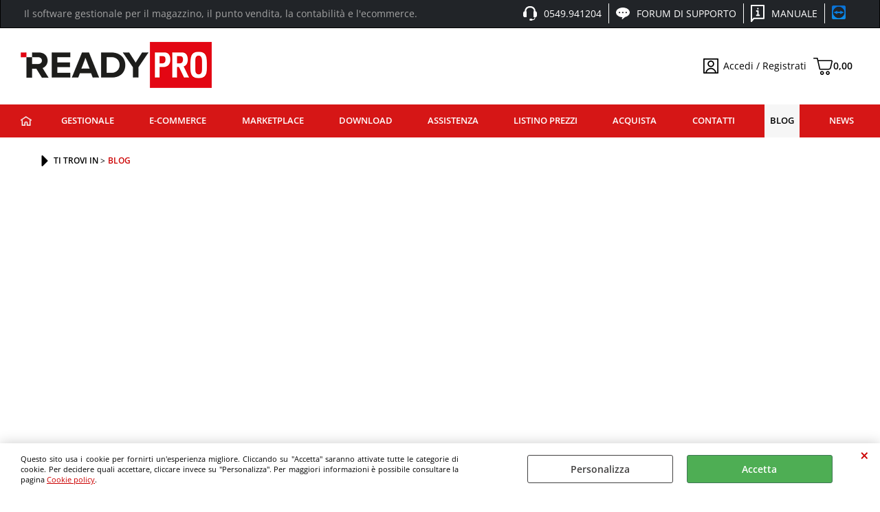

--- FILE ---
content_type: image/svg+xml
request_url: https://www.readypro.it/readycontent/restyle/phone.svg
body_size: 1568
content:
<svg width="126" height="133" viewBox="0 0 126 133" fill="none" xmlns="http://www.w3.org/2000/svg">
<g clip-path="url(#clip0_0_4)">
<path d="M125.998 65.4043V83.7875C125.998 93.6249 120.415 101.668 113.594 101.668H109.876V107.971C109.87 113.154 107.829 118.123 104.2 121.788C100.572 125.453 95.653 127.514 90.5218 127.521H84.8796C84.4846 129.08 83.5883 130.462 82.3312 131.45C81.0742 132.438 79.5277 132.977 77.9348 132.981H64.7261C62.8394 132.975 61.031 132.218 59.6924 130.875C58.3538 129.532 57.5928 127.71 57.5741 125.804V122.778C57.5804 120.864 58.3359 119.031 59.6758 117.677C61.0157 116.324 62.8312 115.561 64.7261 115.554H77.9348C79.5239 115.558 81.0668 116.094 82.3215 117.079C83.5762 118.064 84.4718 119.442 84.8678 120.996H90.5218C93.9345 120.993 97.2066 119.622 99.6197 117.185C102.033 114.747 103.39 111.442 103.393 107.995V101.662H97.4074C95.3885 101.662 93.7485 99.3061 93.7485 96.3937V52.786C93.7485 49.8736 95.3885 47.5115 97.4074 47.5115H98.2955V45.1194C98.2798 37.0185 95.0854 29.2544 89.4121 23.5285C83.7389 17.8025 76.0498 14.5819 68.0298 14.5724H58.557C50.5329 14.5819 42.8402 17.8058 37.1663 23.5369C31.4924 29.268 28.3007 37.0383 28.2913 45.1433V47.5354H28.5932C30.6121 47.5354 32.2462 49.8976 32.2462 52.8099V96.4177C32.2462 99.33 30.6121 101.686 28.5932 101.686H12.4006C5.58015 101.686 0.00302124 93.6428 0.00302124 83.8054V65.4043C0.00302124 55.5668 5.58015 47.5174 12.4006 47.5174H13.8866V45.1254C13.8992 33.1588 18.6106 21.6858 26.9872 13.2236C35.3639 4.76137 46.7216 0.000941135 58.5688 -0.0133057H68.0416C79.8888 0.000941135 91.2466 4.76137 99.6232 13.2236C108 21.6858 112.711 33.1588 112.724 45.1254V47.5174H113.606C120.415 47.5115 125.998 55.5608 125.998 65.4043Z" fill="white"/>
</g>
<defs>
<clipPath id="clip0_0_4">
<rect width="126" height="133" fill="white"/>
</clipPath>
</defs>
</svg>


--- FILE ---
content_type: image/svg+xml
request_url: https://www.readypro.it/readycontent/restyle/forum.svg
body_size: 1776
content:
<svg width="133" height="118" viewBox="0 0 133 118" fill="none" xmlns="http://www.w3.org/2000/svg">
<g clip-path="url(#clip0_0_6)">
<path d="M66.4969 0.00610352C29.7853 0.00610352 0 21.956 0 49.0275C0 75.0241 27.4481 96.3042 62.1589 97.9476L56.6521 113.707C55.3489 117.444 60.9351 119.38 63.8354 116.813L87.8447 95.4881C114.1 88.92 133 70.606 133 49.0332C133.012 21.956 103.227 0.00610352 66.4969 0.00610352ZM33.4565 57.0027C31.9644 57.0027 30.5058 56.5956 29.2652 55.8331C28.0245 55.0706 27.0576 53.9868 26.4865 52.7188C25.9155 51.4507 25.7662 50.0554 26.0572 48.7093C26.3483 47.3631 27.0669 46.1266 28.1219 45.1561C29.177 44.1856 30.5213 43.5247 31.9847 43.2569C33.4481 42.9891 34.965 43.1266 36.3436 43.6518C37.7221 44.1771 38.9003 45.0665 39.7293 46.2077C40.5583 47.3489 41.0007 48.6906 41.0007 50.0631C40.9991 51.9022 40.2046 53.6656 38.7915 54.9665C37.3783 56.2674 35.4619 56.9997 33.4626 57.0027H33.4565ZM65.5791 57.0027C64.087 57.0027 62.6285 56.5956 61.3878 55.8331C60.1472 55.0706 59.1802 53.9868 58.6092 52.7188C58.0382 51.4507 57.8888 50.0554 58.1799 48.7093C58.471 47.3631 59.1895 46.1266 60.2446 45.1561C61.2996 44.1856 62.6439 43.5247 64.1073 43.2569C65.5708 42.9891 67.0877 43.1266 68.4662 43.6518C69.8447 44.1771 71.023 45.0665 71.8519 46.2077C72.6809 47.3489 73.1234 48.6906 73.1234 50.0631C73.1218 51.9022 72.3272 53.6656 70.9141 54.9665C69.501 56.2674 67.5846 56.9997 65.5853 57.0027H65.5791ZM98.6196 57.0027C97.1275 57.0027 95.6689 56.5956 94.4282 55.8331C93.1876 55.0706 92.2206 53.9868 91.6496 52.7188C91.0786 51.4507 90.9292 50.0554 91.2203 48.7093C91.5114 47.3631 92.2299 46.1266 93.285 45.1561C94.3401 44.1856 95.6843 43.5247 97.1478 43.2569C98.6112 42.9891 100.128 43.1266 101.507 43.6518C102.885 44.1771 104.063 45.0665 104.892 46.2077C105.721 47.3489 106.164 48.6906 106.164 50.0631C106.162 51.9022 105.368 53.6656 103.955 54.9665C102.541 56.2674 100.625 56.9997 98.6257 57.0027H98.6196Z" fill="white"/>
</g>
<defs>
<clipPath id="clip0_0_6">
<rect width="133" height="118" fill="white"/>
</clipPath>
</defs>
</svg>


--- FILE ---
content_type: image/svg+xml
request_url: https://www.readypro.it/readycontent/restyle/cart.svg
body_size: 3122
content:
<svg width="28" height="25" viewBox="0 0 28 25" fill="none" xmlns="http://www.w3.org/2000/svg">
<path d="M27.5937 4.1679C27.4193 3.9478 27.1973 3.77012 26.9444 3.64821C26.6915 3.5263 26.4143 3.46332 26.1336 3.46401H7.2474L6.60603 0.622825C6.56587 0.446235 6.46703 0.288501 6.32568 0.175413C6.18432 0.0623245 6.00881 0.000570501 5.82783 0.000244141H0.797373C0.585313 0.000244141 0.381936 0.0845476 0.231987 0.234606C0.0820383 0.384664 -0.00219727 0.588182 -0.00219727 0.800396C-0.00219727 1.01261 0.0820383 1.21614 0.231987 1.36619C0.381936 1.51625 0.585313 1.60056 0.797373 1.60056H5.1822L8.61565 16.5917C8.67268 16.8473 8.81525 17.0757 9.01977 17.2392C9.22429 17.4026 9.47847 17.4912 9.74019 17.4902H22.3538C23.1791 17.4918 23.9804 17.2121 24.6258 16.6973C25.2712 16.1824 25.7223 15.4631 25.9048 14.6576L27.9444 5.74681C28.0087 5.47421 28.0106 5.19058 27.9498 4.91715C27.8891 4.64372 27.7674 4.38757 27.5937 4.1679ZM26.3965 5.39166L24.357 14.3003C24.2552 14.753 24.002 15.1574 23.6392 15.4465C23.2765 15.7355 22.826 15.892 22.3623 15.8899H10.0929L7.61298 5.06218H26.1336C26.1746 5.06075 26.2154 5.06913 26.2526 5.08662C26.2898 5.1041 26.3223 5.13019 26.3474 5.16274C26.3725 5.19459 26.39 5.23179 26.3985 5.27147C26.4071 5.31116 26.4064 5.35228 26.3965 5.39166Z" fill="black"/>
<path d="M21.0946 19.3708C20.5379 19.3716 19.9941 19.5377 19.5318 19.848C19.0695 20.1582 18.7096 20.5988 18.4975 21.1138C18.2855 21.6288 18.2309 22.1953 18.3406 22.7414C18.4504 23.2875 18.7195 23.7887 19.114 24.1817C19.5085 24.5747 20.0106 24.8417 20.5568 24.9491C21.103 25.0564 21.6688 24.9992 22.1824 24.7846C22.6961 24.5701 23.1347 24.2079 23.4426 23.7438C23.7506 23.2798 23.914 22.7348 23.9123 22.1777C23.9095 21.4319 23.6113 20.7177 23.0831 20.1915C22.5549 19.6654 21.8398 19.3702 21.0946 19.3708ZM21.0946 23.4037C20.8543 23.4041 20.6192 23.3332 20.4191 23.2001C20.2189 23.067 20.0627 22.8775 19.97 22.6556C19.8774 22.4337 19.8525 22.1893 19.8985 21.9533C19.9445 21.7172 20.0594 21.5001 20.2285 21.3293C20.3977 21.1585 20.6137 21.0417 20.8491 20.9936C21.0846 20.9455 21.329 20.9682 21.5516 21.059C21.7741 21.1497 21.9648 21.3044 22.0996 21.5036C22.2344 21.7027 22.3072 21.9373 22.3089 22.1777C22.3097 22.3381 22.279 22.497 22.2184 22.6454C22.1578 22.7938 22.0686 22.9288 21.9558 23.0427C21.843 23.1566 21.7089 23.247 21.5611 23.309C21.4133 23.3709 21.2548 23.4031 21.0946 23.4037Z" fill="black"/>
<path d="M12.682 19.3708C12.1252 19.3708 11.5809 19.5361 11.118 19.8459C10.6552 20.1556 10.2946 20.5959 10.0819 21.1108C9.86919 21.6258 9.81397 22.1923 9.92322 22.7387C10.0325 23.2851 10.3013 23.7868 10.6956 24.1802C11.0899 24.5736 11.5921 24.8411 12.1384 24.9488C12.6847 25.0564 13.2506 24.9994 13.7646 24.785C14.2785 24.5706 14.7174 24.2084 15.0255 23.7443C15.3336 23.2802 15.4971 22.735 15.4955 22.1777C15.4926 21.4327 15.195 20.7191 14.6678 20.193C14.1405 19.667 13.4265 19.3713 12.682 19.3708ZM12.682 23.4037C12.4413 23.4041 12.2059 23.333 12.0056 23.1995C11.8053 23.066 11.649 22.876 11.5566 22.6536C11.4642 22.4312 11.4398 22.1864 11.4865 21.9501C11.5332 21.7138 11.6489 21.4967 11.8189 21.3263C11.989 21.1558 12.2057 21.0397 12.4417 20.9925C12.6778 20.9454 12.9225 20.9693 13.1449 21.0614C13.3673 21.1535 13.5574 21.3095 13.6912 21.5098C13.8249 21.71 13.8963 21.9454 13.8963 22.1863C13.8958 22.5086 13.7677 22.8176 13.5402 23.0457C13.3126 23.2738 13.0041 23.4025 12.682 23.4037Z" fill="black"/>
</svg>


--- FILE ---
content_type: image/svg+xml
request_url: https://www.readypro.it/readycontent/restyle/user.svg
body_size: 2079
content:
<svg width="22" height="22" viewBox="0 0 22 22" fill="none" xmlns="http://www.w3.org/2000/svg">
<path d="M21.1184 0H0.883214C0.767495 -1.48595e-07 0.652911 0.0228143 0.546018 0.0671408C0.439125 0.111467 0.342022 0.176437 0.260262 0.258328C0.178502 0.340219 0.113689 0.437426 0.0695335 0.544389C0.0253782 0.651353 0.00274537 0.765974 0.00293082 0.881693V21.1197C0.00293082 21.2353 0.0256999 21.3498 0.0699382 21.4566C0.114177 21.5634 0.179018 21.6604 0.260759 21.7422C0.342501 21.8239 0.439544 21.8888 0.546345 21.933C0.653146 21.9772 0.767614 22 0.883214 22H21.1184C21.2341 22.0002 21.3488 21.9776 21.4557 21.9334C21.5627 21.8892 21.6599 21.8244 21.7418 21.7427C21.8237 21.6609 21.8886 21.5638 21.933 21.4569C21.9773 21.35 22.0001 21.2354 22.0001 21.1197V0.881693C22.0001 0.647853 21.9072 0.423591 21.7419 0.258242C21.5765 0.0928922 21.3523 0 21.1184 0ZM4.98132 20.238C5.3237 18.8994 6.09998 17.7119 7.18881 16.8612C8.27765 16.0105 9.61767 15.5445 10.9994 15.5361C12.3833 15.5367 13.7274 15.9997 14.818 16.8516C15.9086 17.7035 16.6833 18.8954 17.0189 20.238H4.98132ZM20.2381 20.238H18.8274C18.4787 18.419 17.5068 16.7784 16.0792 15.5984C14.6515 14.4185 12.8572 13.773 11.005 13.773C9.15288 13.773 7.35861 14.4185 5.93093 15.5984C4.50326 16.7784 3.53144 18.419 3.18267 20.238H1.77196V1.75774H20.2522L20.2381 20.238Z" fill="black"/>
<path d="M10.9993 12.6541C11.9496 12.6541 12.8786 12.3723 13.6687 11.8443C14.4589 11.3163 15.0747 10.5659 15.4384 9.68793C15.8021 8.80996 15.8972 7.84386 15.7118 6.9118C15.5264 5.97975 15.0688 5.1236 14.3968 4.45163C13.7249 3.77966 12.8687 3.32203 11.9367 3.13664C11.0046 2.95124 10.0385 3.0464 9.16053 3.41007C8.28255 3.77373 7.53213 4.38959 7.00417 5.17975C6.4762 5.9699 6.1944 6.89887 6.1944 7.84919C6.19589 9.12306 6.7026 10.3443 7.60336 11.2451C8.50413 12.1459 9.7254 12.6526 10.9993 12.6541ZM10.9993 4.80629C11.6011 4.80629 12.1894 4.98475 12.6898 5.31911C13.1902 5.65347 13.5802 6.12871 13.8105 6.68472C14.0409 7.24074 14.1011 7.85256 13.9837 8.44283C13.8663 9.03309 13.5765 9.57529 13.1509 10.0008C12.7254 10.4264 12.1832 10.7162 11.5929 10.8336C11.0026 10.951 10.3908 10.8908 9.8348 10.6605C9.27879 10.4302 8.80355 10.0401 8.46919 9.53973C8.13484 9.03933 7.95637 8.45101 7.95637 7.84919C7.95712 7.04239 8.27795 6.26885 8.84844 5.69836C9.41894 5.12787 10.1925 4.80704 10.9993 4.80629Z" fill="black"/>
</svg>


--- FILE ---
content_type: image/svg+xml
request_url: https://www.readypro.it/readycontent/restyle/manuale.svg
body_size: 2154
content:
<svg width="111" height="134" viewBox="0 0 111 134" fill="none" xmlns="http://www.w3.org/2000/svg">
<path d="M47.8093 76.6631C46.3497 76.6631 44.9499 77.2434 43.9178 78.2764C42.8857 79.3095 42.3058 80.7106 42.3058 82.1715C42.3058 83.6324 42.8857 85.0335 43.9178 86.0665C44.9499 87.0995 46.3497 87.6799 47.8093 87.6799H68.1188C69.5784 87.6799 70.9782 87.0995 72.0103 86.0665C73.0424 85.0335 73.6222 83.6324 73.6222 82.1715C73.6222 80.7106 73.0424 79.3095 72.0103 78.2764C70.9782 77.2434 69.5784 76.6631 68.1188 76.6631H63.8622V48.435C63.8622 46.9748 63.2826 45.5743 62.251 44.5418C61.2194 43.5093 59.8202 42.9292 58.3613 42.9292H47.8093C46.3497 42.9292 44.9499 43.5095 43.9178 44.5426C42.8857 45.5756 42.3058 46.9767 42.3058 48.4376C42.3058 49.8985 42.8857 51.2996 43.9178 52.3326C44.9499 53.3657 46.3497 53.946 47.8093 53.946H52.8561V76.6613L47.8093 76.6631Z" fill="white"/>
<path d="M57.131 36.4997C58.4056 36.4994 59.6514 36.1208 60.711 35.4118C61.7706 34.7028 62.5964 33.6952 63.0839 32.5165C63.5714 31.3378 63.6988 30.0409 63.4499 28.7897C63.2011 27.5385 62.5871 26.3893 61.6858 25.4874C60.7844 24.5854 59.636 23.9713 58.3859 23.7225C57.1358 23.4738 55.8401 23.6016 54.6626 24.0899C53.4851 24.5782 52.4786 25.4049 51.7706 26.4657C51.0625 27.5264 50.6846 28.7735 50.6846 30.0492C50.6845 30.8965 50.8511 31.7355 51.1751 32.5182C51.499 33.301 51.9739 34.0123 52.5725 34.6113C53.1712 35.2103 53.8819 35.6854 54.6641 36.0094C55.4462 36.3335 56.2845 36.5001 57.131 36.4997V36.4997Z" fill="white"/>
<path d="M105.497 0.000793457H5.50389C4.04498 0.000793457 2.64582 0.580865 1.61421 1.6134C0.582603 2.64594 0.00305176 4.04635 0.00305176 5.50658V128.491C0.00379697 129.62 0.351059 130.722 0.997879 131.648C1.6447 132.573 2.55987 133.278 3.61963 133.666C4.22395 133.888 4.86279 134.001 5.50652 133.999C6.30786 133.999 7.0994 133.823 7.82608 133.485C8.55275 133.147 9.19708 132.654 9.71422 132.042L27.3632 111.101H105.497C106.956 111.101 108.355 110.52 109.387 109.488C110.418 108.455 110.998 107.055 110.998 105.595V5.5092C110.998 4.78595 110.856 4.06972 110.58 3.40142C110.304 2.73313 109.898 2.12587 109.388 1.61433C108.877 1.10279 108.27 0.697003 107.603 0.420147C106.935 0.143292 106.22 0.000793375 105.497 0.000793457V0.000793457ZM99.9961 100.084H24.8031C24.0014 100.084 23.2093 100.259 22.4824 100.597C21.7554 100.935 21.1111 101.429 20.5945 102.042L11.0074 113.419V11.0176H99.9935L99.9961 100.084Z" fill="white"/>
</svg>
